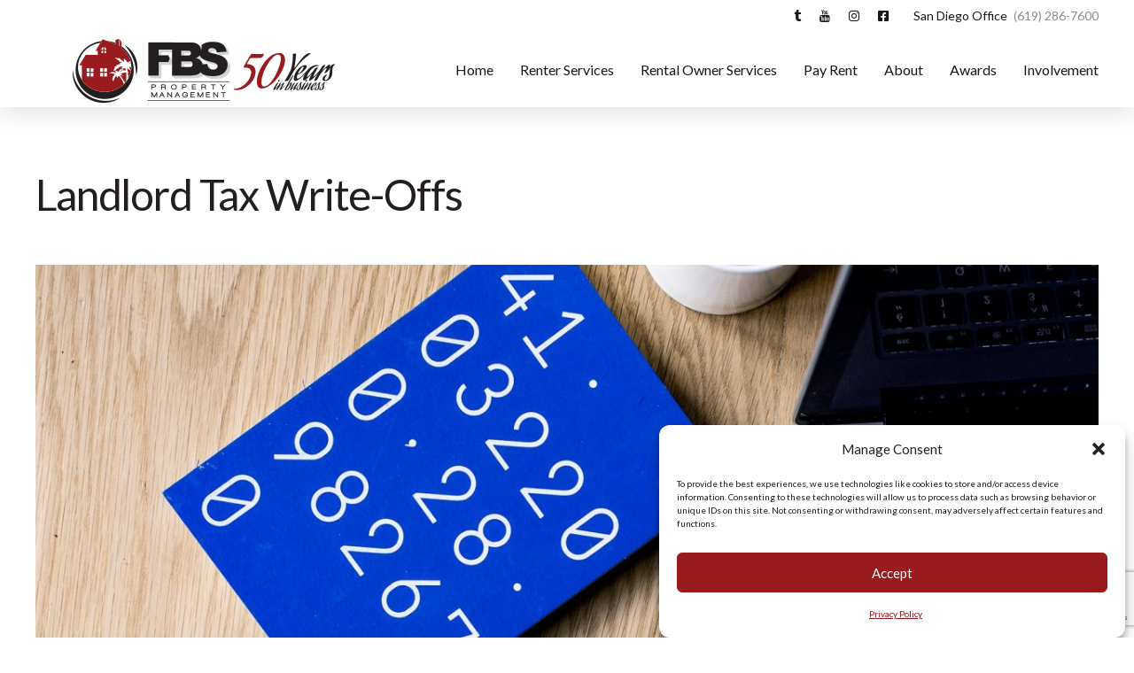

--- FILE ---
content_type: text/html; charset=utf-8
request_url: https://www.google.com/recaptcha/api2/anchor?ar=1&k=6LdYAqgbAAAAADuTktltDsFnKTGCkVfxspDT1VG4&co=aHR0cHM6Ly9mYnMtcG0uY29tOjQ0Mw..&hl=en&v=9TiwnJFHeuIw_s0wSd3fiKfN&size=invisible&anchor-ms=20000&execute-ms=30000&cb=6x1c7nl1e0he
body_size: 48309
content:
<!DOCTYPE HTML><html dir="ltr" lang="en"><head><meta http-equiv="Content-Type" content="text/html; charset=UTF-8">
<meta http-equiv="X-UA-Compatible" content="IE=edge">
<title>reCAPTCHA</title>
<style type="text/css">
/* cyrillic-ext */
@font-face {
  font-family: 'Roboto';
  font-style: normal;
  font-weight: 400;
  font-stretch: 100%;
  src: url(//fonts.gstatic.com/s/roboto/v48/KFO7CnqEu92Fr1ME7kSn66aGLdTylUAMa3GUBHMdazTgWw.woff2) format('woff2');
  unicode-range: U+0460-052F, U+1C80-1C8A, U+20B4, U+2DE0-2DFF, U+A640-A69F, U+FE2E-FE2F;
}
/* cyrillic */
@font-face {
  font-family: 'Roboto';
  font-style: normal;
  font-weight: 400;
  font-stretch: 100%;
  src: url(//fonts.gstatic.com/s/roboto/v48/KFO7CnqEu92Fr1ME7kSn66aGLdTylUAMa3iUBHMdazTgWw.woff2) format('woff2');
  unicode-range: U+0301, U+0400-045F, U+0490-0491, U+04B0-04B1, U+2116;
}
/* greek-ext */
@font-face {
  font-family: 'Roboto';
  font-style: normal;
  font-weight: 400;
  font-stretch: 100%;
  src: url(//fonts.gstatic.com/s/roboto/v48/KFO7CnqEu92Fr1ME7kSn66aGLdTylUAMa3CUBHMdazTgWw.woff2) format('woff2');
  unicode-range: U+1F00-1FFF;
}
/* greek */
@font-face {
  font-family: 'Roboto';
  font-style: normal;
  font-weight: 400;
  font-stretch: 100%;
  src: url(//fonts.gstatic.com/s/roboto/v48/KFO7CnqEu92Fr1ME7kSn66aGLdTylUAMa3-UBHMdazTgWw.woff2) format('woff2');
  unicode-range: U+0370-0377, U+037A-037F, U+0384-038A, U+038C, U+038E-03A1, U+03A3-03FF;
}
/* math */
@font-face {
  font-family: 'Roboto';
  font-style: normal;
  font-weight: 400;
  font-stretch: 100%;
  src: url(//fonts.gstatic.com/s/roboto/v48/KFO7CnqEu92Fr1ME7kSn66aGLdTylUAMawCUBHMdazTgWw.woff2) format('woff2');
  unicode-range: U+0302-0303, U+0305, U+0307-0308, U+0310, U+0312, U+0315, U+031A, U+0326-0327, U+032C, U+032F-0330, U+0332-0333, U+0338, U+033A, U+0346, U+034D, U+0391-03A1, U+03A3-03A9, U+03B1-03C9, U+03D1, U+03D5-03D6, U+03F0-03F1, U+03F4-03F5, U+2016-2017, U+2034-2038, U+203C, U+2040, U+2043, U+2047, U+2050, U+2057, U+205F, U+2070-2071, U+2074-208E, U+2090-209C, U+20D0-20DC, U+20E1, U+20E5-20EF, U+2100-2112, U+2114-2115, U+2117-2121, U+2123-214F, U+2190, U+2192, U+2194-21AE, U+21B0-21E5, U+21F1-21F2, U+21F4-2211, U+2213-2214, U+2216-22FF, U+2308-230B, U+2310, U+2319, U+231C-2321, U+2336-237A, U+237C, U+2395, U+239B-23B7, U+23D0, U+23DC-23E1, U+2474-2475, U+25AF, U+25B3, U+25B7, U+25BD, U+25C1, U+25CA, U+25CC, U+25FB, U+266D-266F, U+27C0-27FF, U+2900-2AFF, U+2B0E-2B11, U+2B30-2B4C, U+2BFE, U+3030, U+FF5B, U+FF5D, U+1D400-1D7FF, U+1EE00-1EEFF;
}
/* symbols */
@font-face {
  font-family: 'Roboto';
  font-style: normal;
  font-weight: 400;
  font-stretch: 100%;
  src: url(//fonts.gstatic.com/s/roboto/v48/KFO7CnqEu92Fr1ME7kSn66aGLdTylUAMaxKUBHMdazTgWw.woff2) format('woff2');
  unicode-range: U+0001-000C, U+000E-001F, U+007F-009F, U+20DD-20E0, U+20E2-20E4, U+2150-218F, U+2190, U+2192, U+2194-2199, U+21AF, U+21E6-21F0, U+21F3, U+2218-2219, U+2299, U+22C4-22C6, U+2300-243F, U+2440-244A, U+2460-24FF, U+25A0-27BF, U+2800-28FF, U+2921-2922, U+2981, U+29BF, U+29EB, U+2B00-2BFF, U+4DC0-4DFF, U+FFF9-FFFB, U+10140-1018E, U+10190-1019C, U+101A0, U+101D0-101FD, U+102E0-102FB, U+10E60-10E7E, U+1D2C0-1D2D3, U+1D2E0-1D37F, U+1F000-1F0FF, U+1F100-1F1AD, U+1F1E6-1F1FF, U+1F30D-1F30F, U+1F315, U+1F31C, U+1F31E, U+1F320-1F32C, U+1F336, U+1F378, U+1F37D, U+1F382, U+1F393-1F39F, U+1F3A7-1F3A8, U+1F3AC-1F3AF, U+1F3C2, U+1F3C4-1F3C6, U+1F3CA-1F3CE, U+1F3D4-1F3E0, U+1F3ED, U+1F3F1-1F3F3, U+1F3F5-1F3F7, U+1F408, U+1F415, U+1F41F, U+1F426, U+1F43F, U+1F441-1F442, U+1F444, U+1F446-1F449, U+1F44C-1F44E, U+1F453, U+1F46A, U+1F47D, U+1F4A3, U+1F4B0, U+1F4B3, U+1F4B9, U+1F4BB, U+1F4BF, U+1F4C8-1F4CB, U+1F4D6, U+1F4DA, U+1F4DF, U+1F4E3-1F4E6, U+1F4EA-1F4ED, U+1F4F7, U+1F4F9-1F4FB, U+1F4FD-1F4FE, U+1F503, U+1F507-1F50B, U+1F50D, U+1F512-1F513, U+1F53E-1F54A, U+1F54F-1F5FA, U+1F610, U+1F650-1F67F, U+1F687, U+1F68D, U+1F691, U+1F694, U+1F698, U+1F6AD, U+1F6B2, U+1F6B9-1F6BA, U+1F6BC, U+1F6C6-1F6CF, U+1F6D3-1F6D7, U+1F6E0-1F6EA, U+1F6F0-1F6F3, U+1F6F7-1F6FC, U+1F700-1F7FF, U+1F800-1F80B, U+1F810-1F847, U+1F850-1F859, U+1F860-1F887, U+1F890-1F8AD, U+1F8B0-1F8BB, U+1F8C0-1F8C1, U+1F900-1F90B, U+1F93B, U+1F946, U+1F984, U+1F996, U+1F9E9, U+1FA00-1FA6F, U+1FA70-1FA7C, U+1FA80-1FA89, U+1FA8F-1FAC6, U+1FACE-1FADC, U+1FADF-1FAE9, U+1FAF0-1FAF8, U+1FB00-1FBFF;
}
/* vietnamese */
@font-face {
  font-family: 'Roboto';
  font-style: normal;
  font-weight: 400;
  font-stretch: 100%;
  src: url(//fonts.gstatic.com/s/roboto/v48/KFO7CnqEu92Fr1ME7kSn66aGLdTylUAMa3OUBHMdazTgWw.woff2) format('woff2');
  unicode-range: U+0102-0103, U+0110-0111, U+0128-0129, U+0168-0169, U+01A0-01A1, U+01AF-01B0, U+0300-0301, U+0303-0304, U+0308-0309, U+0323, U+0329, U+1EA0-1EF9, U+20AB;
}
/* latin-ext */
@font-face {
  font-family: 'Roboto';
  font-style: normal;
  font-weight: 400;
  font-stretch: 100%;
  src: url(//fonts.gstatic.com/s/roboto/v48/KFO7CnqEu92Fr1ME7kSn66aGLdTylUAMa3KUBHMdazTgWw.woff2) format('woff2');
  unicode-range: U+0100-02BA, U+02BD-02C5, U+02C7-02CC, U+02CE-02D7, U+02DD-02FF, U+0304, U+0308, U+0329, U+1D00-1DBF, U+1E00-1E9F, U+1EF2-1EFF, U+2020, U+20A0-20AB, U+20AD-20C0, U+2113, U+2C60-2C7F, U+A720-A7FF;
}
/* latin */
@font-face {
  font-family: 'Roboto';
  font-style: normal;
  font-weight: 400;
  font-stretch: 100%;
  src: url(//fonts.gstatic.com/s/roboto/v48/KFO7CnqEu92Fr1ME7kSn66aGLdTylUAMa3yUBHMdazQ.woff2) format('woff2');
  unicode-range: U+0000-00FF, U+0131, U+0152-0153, U+02BB-02BC, U+02C6, U+02DA, U+02DC, U+0304, U+0308, U+0329, U+2000-206F, U+20AC, U+2122, U+2191, U+2193, U+2212, U+2215, U+FEFF, U+FFFD;
}
/* cyrillic-ext */
@font-face {
  font-family: 'Roboto';
  font-style: normal;
  font-weight: 500;
  font-stretch: 100%;
  src: url(//fonts.gstatic.com/s/roboto/v48/KFO7CnqEu92Fr1ME7kSn66aGLdTylUAMa3GUBHMdazTgWw.woff2) format('woff2');
  unicode-range: U+0460-052F, U+1C80-1C8A, U+20B4, U+2DE0-2DFF, U+A640-A69F, U+FE2E-FE2F;
}
/* cyrillic */
@font-face {
  font-family: 'Roboto';
  font-style: normal;
  font-weight: 500;
  font-stretch: 100%;
  src: url(//fonts.gstatic.com/s/roboto/v48/KFO7CnqEu92Fr1ME7kSn66aGLdTylUAMa3iUBHMdazTgWw.woff2) format('woff2');
  unicode-range: U+0301, U+0400-045F, U+0490-0491, U+04B0-04B1, U+2116;
}
/* greek-ext */
@font-face {
  font-family: 'Roboto';
  font-style: normal;
  font-weight: 500;
  font-stretch: 100%;
  src: url(//fonts.gstatic.com/s/roboto/v48/KFO7CnqEu92Fr1ME7kSn66aGLdTylUAMa3CUBHMdazTgWw.woff2) format('woff2');
  unicode-range: U+1F00-1FFF;
}
/* greek */
@font-face {
  font-family: 'Roboto';
  font-style: normal;
  font-weight: 500;
  font-stretch: 100%;
  src: url(//fonts.gstatic.com/s/roboto/v48/KFO7CnqEu92Fr1ME7kSn66aGLdTylUAMa3-UBHMdazTgWw.woff2) format('woff2');
  unicode-range: U+0370-0377, U+037A-037F, U+0384-038A, U+038C, U+038E-03A1, U+03A3-03FF;
}
/* math */
@font-face {
  font-family: 'Roboto';
  font-style: normal;
  font-weight: 500;
  font-stretch: 100%;
  src: url(//fonts.gstatic.com/s/roboto/v48/KFO7CnqEu92Fr1ME7kSn66aGLdTylUAMawCUBHMdazTgWw.woff2) format('woff2');
  unicode-range: U+0302-0303, U+0305, U+0307-0308, U+0310, U+0312, U+0315, U+031A, U+0326-0327, U+032C, U+032F-0330, U+0332-0333, U+0338, U+033A, U+0346, U+034D, U+0391-03A1, U+03A3-03A9, U+03B1-03C9, U+03D1, U+03D5-03D6, U+03F0-03F1, U+03F4-03F5, U+2016-2017, U+2034-2038, U+203C, U+2040, U+2043, U+2047, U+2050, U+2057, U+205F, U+2070-2071, U+2074-208E, U+2090-209C, U+20D0-20DC, U+20E1, U+20E5-20EF, U+2100-2112, U+2114-2115, U+2117-2121, U+2123-214F, U+2190, U+2192, U+2194-21AE, U+21B0-21E5, U+21F1-21F2, U+21F4-2211, U+2213-2214, U+2216-22FF, U+2308-230B, U+2310, U+2319, U+231C-2321, U+2336-237A, U+237C, U+2395, U+239B-23B7, U+23D0, U+23DC-23E1, U+2474-2475, U+25AF, U+25B3, U+25B7, U+25BD, U+25C1, U+25CA, U+25CC, U+25FB, U+266D-266F, U+27C0-27FF, U+2900-2AFF, U+2B0E-2B11, U+2B30-2B4C, U+2BFE, U+3030, U+FF5B, U+FF5D, U+1D400-1D7FF, U+1EE00-1EEFF;
}
/* symbols */
@font-face {
  font-family: 'Roboto';
  font-style: normal;
  font-weight: 500;
  font-stretch: 100%;
  src: url(//fonts.gstatic.com/s/roboto/v48/KFO7CnqEu92Fr1ME7kSn66aGLdTylUAMaxKUBHMdazTgWw.woff2) format('woff2');
  unicode-range: U+0001-000C, U+000E-001F, U+007F-009F, U+20DD-20E0, U+20E2-20E4, U+2150-218F, U+2190, U+2192, U+2194-2199, U+21AF, U+21E6-21F0, U+21F3, U+2218-2219, U+2299, U+22C4-22C6, U+2300-243F, U+2440-244A, U+2460-24FF, U+25A0-27BF, U+2800-28FF, U+2921-2922, U+2981, U+29BF, U+29EB, U+2B00-2BFF, U+4DC0-4DFF, U+FFF9-FFFB, U+10140-1018E, U+10190-1019C, U+101A0, U+101D0-101FD, U+102E0-102FB, U+10E60-10E7E, U+1D2C0-1D2D3, U+1D2E0-1D37F, U+1F000-1F0FF, U+1F100-1F1AD, U+1F1E6-1F1FF, U+1F30D-1F30F, U+1F315, U+1F31C, U+1F31E, U+1F320-1F32C, U+1F336, U+1F378, U+1F37D, U+1F382, U+1F393-1F39F, U+1F3A7-1F3A8, U+1F3AC-1F3AF, U+1F3C2, U+1F3C4-1F3C6, U+1F3CA-1F3CE, U+1F3D4-1F3E0, U+1F3ED, U+1F3F1-1F3F3, U+1F3F5-1F3F7, U+1F408, U+1F415, U+1F41F, U+1F426, U+1F43F, U+1F441-1F442, U+1F444, U+1F446-1F449, U+1F44C-1F44E, U+1F453, U+1F46A, U+1F47D, U+1F4A3, U+1F4B0, U+1F4B3, U+1F4B9, U+1F4BB, U+1F4BF, U+1F4C8-1F4CB, U+1F4D6, U+1F4DA, U+1F4DF, U+1F4E3-1F4E6, U+1F4EA-1F4ED, U+1F4F7, U+1F4F9-1F4FB, U+1F4FD-1F4FE, U+1F503, U+1F507-1F50B, U+1F50D, U+1F512-1F513, U+1F53E-1F54A, U+1F54F-1F5FA, U+1F610, U+1F650-1F67F, U+1F687, U+1F68D, U+1F691, U+1F694, U+1F698, U+1F6AD, U+1F6B2, U+1F6B9-1F6BA, U+1F6BC, U+1F6C6-1F6CF, U+1F6D3-1F6D7, U+1F6E0-1F6EA, U+1F6F0-1F6F3, U+1F6F7-1F6FC, U+1F700-1F7FF, U+1F800-1F80B, U+1F810-1F847, U+1F850-1F859, U+1F860-1F887, U+1F890-1F8AD, U+1F8B0-1F8BB, U+1F8C0-1F8C1, U+1F900-1F90B, U+1F93B, U+1F946, U+1F984, U+1F996, U+1F9E9, U+1FA00-1FA6F, U+1FA70-1FA7C, U+1FA80-1FA89, U+1FA8F-1FAC6, U+1FACE-1FADC, U+1FADF-1FAE9, U+1FAF0-1FAF8, U+1FB00-1FBFF;
}
/* vietnamese */
@font-face {
  font-family: 'Roboto';
  font-style: normal;
  font-weight: 500;
  font-stretch: 100%;
  src: url(//fonts.gstatic.com/s/roboto/v48/KFO7CnqEu92Fr1ME7kSn66aGLdTylUAMa3OUBHMdazTgWw.woff2) format('woff2');
  unicode-range: U+0102-0103, U+0110-0111, U+0128-0129, U+0168-0169, U+01A0-01A1, U+01AF-01B0, U+0300-0301, U+0303-0304, U+0308-0309, U+0323, U+0329, U+1EA0-1EF9, U+20AB;
}
/* latin-ext */
@font-face {
  font-family: 'Roboto';
  font-style: normal;
  font-weight: 500;
  font-stretch: 100%;
  src: url(//fonts.gstatic.com/s/roboto/v48/KFO7CnqEu92Fr1ME7kSn66aGLdTylUAMa3KUBHMdazTgWw.woff2) format('woff2');
  unicode-range: U+0100-02BA, U+02BD-02C5, U+02C7-02CC, U+02CE-02D7, U+02DD-02FF, U+0304, U+0308, U+0329, U+1D00-1DBF, U+1E00-1E9F, U+1EF2-1EFF, U+2020, U+20A0-20AB, U+20AD-20C0, U+2113, U+2C60-2C7F, U+A720-A7FF;
}
/* latin */
@font-face {
  font-family: 'Roboto';
  font-style: normal;
  font-weight: 500;
  font-stretch: 100%;
  src: url(//fonts.gstatic.com/s/roboto/v48/KFO7CnqEu92Fr1ME7kSn66aGLdTylUAMa3yUBHMdazQ.woff2) format('woff2');
  unicode-range: U+0000-00FF, U+0131, U+0152-0153, U+02BB-02BC, U+02C6, U+02DA, U+02DC, U+0304, U+0308, U+0329, U+2000-206F, U+20AC, U+2122, U+2191, U+2193, U+2212, U+2215, U+FEFF, U+FFFD;
}
/* cyrillic-ext */
@font-face {
  font-family: 'Roboto';
  font-style: normal;
  font-weight: 900;
  font-stretch: 100%;
  src: url(//fonts.gstatic.com/s/roboto/v48/KFO7CnqEu92Fr1ME7kSn66aGLdTylUAMa3GUBHMdazTgWw.woff2) format('woff2');
  unicode-range: U+0460-052F, U+1C80-1C8A, U+20B4, U+2DE0-2DFF, U+A640-A69F, U+FE2E-FE2F;
}
/* cyrillic */
@font-face {
  font-family: 'Roboto';
  font-style: normal;
  font-weight: 900;
  font-stretch: 100%;
  src: url(//fonts.gstatic.com/s/roboto/v48/KFO7CnqEu92Fr1ME7kSn66aGLdTylUAMa3iUBHMdazTgWw.woff2) format('woff2');
  unicode-range: U+0301, U+0400-045F, U+0490-0491, U+04B0-04B1, U+2116;
}
/* greek-ext */
@font-face {
  font-family: 'Roboto';
  font-style: normal;
  font-weight: 900;
  font-stretch: 100%;
  src: url(//fonts.gstatic.com/s/roboto/v48/KFO7CnqEu92Fr1ME7kSn66aGLdTylUAMa3CUBHMdazTgWw.woff2) format('woff2');
  unicode-range: U+1F00-1FFF;
}
/* greek */
@font-face {
  font-family: 'Roboto';
  font-style: normal;
  font-weight: 900;
  font-stretch: 100%;
  src: url(//fonts.gstatic.com/s/roboto/v48/KFO7CnqEu92Fr1ME7kSn66aGLdTylUAMa3-UBHMdazTgWw.woff2) format('woff2');
  unicode-range: U+0370-0377, U+037A-037F, U+0384-038A, U+038C, U+038E-03A1, U+03A3-03FF;
}
/* math */
@font-face {
  font-family: 'Roboto';
  font-style: normal;
  font-weight: 900;
  font-stretch: 100%;
  src: url(//fonts.gstatic.com/s/roboto/v48/KFO7CnqEu92Fr1ME7kSn66aGLdTylUAMawCUBHMdazTgWw.woff2) format('woff2');
  unicode-range: U+0302-0303, U+0305, U+0307-0308, U+0310, U+0312, U+0315, U+031A, U+0326-0327, U+032C, U+032F-0330, U+0332-0333, U+0338, U+033A, U+0346, U+034D, U+0391-03A1, U+03A3-03A9, U+03B1-03C9, U+03D1, U+03D5-03D6, U+03F0-03F1, U+03F4-03F5, U+2016-2017, U+2034-2038, U+203C, U+2040, U+2043, U+2047, U+2050, U+2057, U+205F, U+2070-2071, U+2074-208E, U+2090-209C, U+20D0-20DC, U+20E1, U+20E5-20EF, U+2100-2112, U+2114-2115, U+2117-2121, U+2123-214F, U+2190, U+2192, U+2194-21AE, U+21B0-21E5, U+21F1-21F2, U+21F4-2211, U+2213-2214, U+2216-22FF, U+2308-230B, U+2310, U+2319, U+231C-2321, U+2336-237A, U+237C, U+2395, U+239B-23B7, U+23D0, U+23DC-23E1, U+2474-2475, U+25AF, U+25B3, U+25B7, U+25BD, U+25C1, U+25CA, U+25CC, U+25FB, U+266D-266F, U+27C0-27FF, U+2900-2AFF, U+2B0E-2B11, U+2B30-2B4C, U+2BFE, U+3030, U+FF5B, U+FF5D, U+1D400-1D7FF, U+1EE00-1EEFF;
}
/* symbols */
@font-face {
  font-family: 'Roboto';
  font-style: normal;
  font-weight: 900;
  font-stretch: 100%;
  src: url(//fonts.gstatic.com/s/roboto/v48/KFO7CnqEu92Fr1ME7kSn66aGLdTylUAMaxKUBHMdazTgWw.woff2) format('woff2');
  unicode-range: U+0001-000C, U+000E-001F, U+007F-009F, U+20DD-20E0, U+20E2-20E4, U+2150-218F, U+2190, U+2192, U+2194-2199, U+21AF, U+21E6-21F0, U+21F3, U+2218-2219, U+2299, U+22C4-22C6, U+2300-243F, U+2440-244A, U+2460-24FF, U+25A0-27BF, U+2800-28FF, U+2921-2922, U+2981, U+29BF, U+29EB, U+2B00-2BFF, U+4DC0-4DFF, U+FFF9-FFFB, U+10140-1018E, U+10190-1019C, U+101A0, U+101D0-101FD, U+102E0-102FB, U+10E60-10E7E, U+1D2C0-1D2D3, U+1D2E0-1D37F, U+1F000-1F0FF, U+1F100-1F1AD, U+1F1E6-1F1FF, U+1F30D-1F30F, U+1F315, U+1F31C, U+1F31E, U+1F320-1F32C, U+1F336, U+1F378, U+1F37D, U+1F382, U+1F393-1F39F, U+1F3A7-1F3A8, U+1F3AC-1F3AF, U+1F3C2, U+1F3C4-1F3C6, U+1F3CA-1F3CE, U+1F3D4-1F3E0, U+1F3ED, U+1F3F1-1F3F3, U+1F3F5-1F3F7, U+1F408, U+1F415, U+1F41F, U+1F426, U+1F43F, U+1F441-1F442, U+1F444, U+1F446-1F449, U+1F44C-1F44E, U+1F453, U+1F46A, U+1F47D, U+1F4A3, U+1F4B0, U+1F4B3, U+1F4B9, U+1F4BB, U+1F4BF, U+1F4C8-1F4CB, U+1F4D6, U+1F4DA, U+1F4DF, U+1F4E3-1F4E6, U+1F4EA-1F4ED, U+1F4F7, U+1F4F9-1F4FB, U+1F4FD-1F4FE, U+1F503, U+1F507-1F50B, U+1F50D, U+1F512-1F513, U+1F53E-1F54A, U+1F54F-1F5FA, U+1F610, U+1F650-1F67F, U+1F687, U+1F68D, U+1F691, U+1F694, U+1F698, U+1F6AD, U+1F6B2, U+1F6B9-1F6BA, U+1F6BC, U+1F6C6-1F6CF, U+1F6D3-1F6D7, U+1F6E0-1F6EA, U+1F6F0-1F6F3, U+1F6F7-1F6FC, U+1F700-1F7FF, U+1F800-1F80B, U+1F810-1F847, U+1F850-1F859, U+1F860-1F887, U+1F890-1F8AD, U+1F8B0-1F8BB, U+1F8C0-1F8C1, U+1F900-1F90B, U+1F93B, U+1F946, U+1F984, U+1F996, U+1F9E9, U+1FA00-1FA6F, U+1FA70-1FA7C, U+1FA80-1FA89, U+1FA8F-1FAC6, U+1FACE-1FADC, U+1FADF-1FAE9, U+1FAF0-1FAF8, U+1FB00-1FBFF;
}
/* vietnamese */
@font-face {
  font-family: 'Roboto';
  font-style: normal;
  font-weight: 900;
  font-stretch: 100%;
  src: url(//fonts.gstatic.com/s/roboto/v48/KFO7CnqEu92Fr1ME7kSn66aGLdTylUAMa3OUBHMdazTgWw.woff2) format('woff2');
  unicode-range: U+0102-0103, U+0110-0111, U+0128-0129, U+0168-0169, U+01A0-01A1, U+01AF-01B0, U+0300-0301, U+0303-0304, U+0308-0309, U+0323, U+0329, U+1EA0-1EF9, U+20AB;
}
/* latin-ext */
@font-face {
  font-family: 'Roboto';
  font-style: normal;
  font-weight: 900;
  font-stretch: 100%;
  src: url(//fonts.gstatic.com/s/roboto/v48/KFO7CnqEu92Fr1ME7kSn66aGLdTylUAMa3KUBHMdazTgWw.woff2) format('woff2');
  unicode-range: U+0100-02BA, U+02BD-02C5, U+02C7-02CC, U+02CE-02D7, U+02DD-02FF, U+0304, U+0308, U+0329, U+1D00-1DBF, U+1E00-1E9F, U+1EF2-1EFF, U+2020, U+20A0-20AB, U+20AD-20C0, U+2113, U+2C60-2C7F, U+A720-A7FF;
}
/* latin */
@font-face {
  font-family: 'Roboto';
  font-style: normal;
  font-weight: 900;
  font-stretch: 100%;
  src: url(//fonts.gstatic.com/s/roboto/v48/KFO7CnqEu92Fr1ME7kSn66aGLdTylUAMa3yUBHMdazQ.woff2) format('woff2');
  unicode-range: U+0000-00FF, U+0131, U+0152-0153, U+02BB-02BC, U+02C6, U+02DA, U+02DC, U+0304, U+0308, U+0329, U+2000-206F, U+20AC, U+2122, U+2191, U+2193, U+2212, U+2215, U+FEFF, U+FFFD;
}

</style>
<link rel="stylesheet" type="text/css" href="https://www.gstatic.com/recaptcha/releases/9TiwnJFHeuIw_s0wSd3fiKfN/styles__ltr.css">
<script nonce="vevwjFny3Zov3c0EEHSMCw" type="text/javascript">window['__recaptcha_api'] = 'https://www.google.com/recaptcha/api2/';</script>
<script type="text/javascript" src="https://www.gstatic.com/recaptcha/releases/9TiwnJFHeuIw_s0wSd3fiKfN/recaptcha__en.js" nonce="vevwjFny3Zov3c0EEHSMCw">
      
    </script></head>
<body><div id="rc-anchor-alert" class="rc-anchor-alert"></div>
<input type="hidden" id="recaptcha-token" value="[base64]">
<script type="text/javascript" nonce="vevwjFny3Zov3c0EEHSMCw">
      recaptcha.anchor.Main.init("[\x22ainput\x22,[\x22bgdata\x22,\x22\x22,\[base64]/[base64]/UltIKytdPWE6KGE8MjA0OD9SW0grK109YT4+NnwxOTI6KChhJjY0NTEyKT09NTUyOTYmJnErMTxoLmxlbmd0aCYmKGguY2hhckNvZGVBdChxKzEpJjY0NTEyKT09NTYzMjA/[base64]/MjU1OlI/[base64]/[base64]/[base64]/[base64]/[base64]/[base64]/[base64]/[base64]/[base64]/[base64]\x22,\[base64]\x22,\x22WksUZRpRw6o0YQfDqn4Yw4jDhcKCXHIxYsKAPcK+GgB/[base64]/[base64]/CksK3wrljw4MEwoNAw4zDi3nCiWDDj17DrcKZw6HDiTB1wpVpd8KzLsKoBcO6wpDCmcK5ecKGwpVrO0NqOcKzOsOcw6wLwoRRY8K1woYvbCV5w7prVsKVwp0uw5XDkWt/[base64]/[base64]/wqMfY8O/wq4SZcOTRcOhCMO2LQ1Mw48VwqREw4XDh1XDpw/CssO5wpXCscKxBMKJw7HCth/DvcOYUcO/QlE7KggENMK9woPCnAwkw7/CmFnCkzPCnAtVwrnDscKSw5F+LHsYw7TCilHDssKnOEwPw4Fab8Klw7kowqJBw6LDikHDgWZCw5UfwrkNw4XDi8OIwrHDh8KNw7o5OcKxw4TChS7DosO1SVPCnVjCq8OtOgDCjcKpVEPCnMO9wpsNFConwr/DtmAVQ8OzWcOlwq3CoTPCssKCR8OiwrTDjhd3OyPChwvDn8K6w653wo7CscOHwoPDmTvDnsKvw7TClQ4CwovCgifDtcKUDS0bLwnDkcKIUw/DnMKLwpUKw4/CvGoEw45CwrrCmCLCucOnw73Cr8O9KMO9M8ObAsOkI8Kww6l1FcOUw6rDlVNVZ8OcbsKNQ8O1G8OmLyDClMKewpEqYijCjXHDt8KRw6bCmxUmwo90w57DpzbCj1xow6TDn8Ksw5/DtnhSw4lsL8K8FMOjwrtmU8KUOHRQw6PCtzTDosKywpcWBsKOGA8kwqM5wrwjKxvDpmkaw5oRw6Fhw6/CjUvDu29Yw5/DoQYkByTChGYUwoHCrmTDj0HDmcKPZ0YNw5DCswTCiAHDoMKxw6jCi8Kuw4Jbwq9qMwTDgUhPw53CpMKLJMKAwp/CrsO/wqJQL8KfAMKUwoNsw74OSDcnWCfCjMKawojDul3CtmPDgHzDploUdmc2Qi3Cl8KBSGwow7HCkMK4w6Z4KsOxwrNIfhzClHEaw7/CpsOjw5XDjnUHSD/CgGlLwrAWJsOGwp7CtCzDpsOkw5kzwow6w5lFw7kswpLDvsOdw5XCrsOYHcO6w61Tw4fCuC8bR8OLNsK5w4rDgsKbwqvDt8KnX8Kxw57CjzJGwpZBwo5rU0zDu2bDpEZHUhZVw6VbZ8KkEcKGw40VLsKxK8KIOBxOwqnCn8KWw6PDjWvDiE/[base64]/ChFg2w7fDt8Oaw5/DlsKswrTCjTVIw40UZsK8dUnDoiDDinZYwrB1PSY+DsKIw4p5RH9DRFDCsSvCusKKAcOBREDCpBYjw7Fvw47CpWNmw7AySzTCq8KWwol2w5PCnMOISHImwqLDrcKvw5tYBcOYw7pyw4/DjsOqwpoew5xsw5rCjMO5YyHDpzrCj8OMSmtywrtjBmTDlsK0BcKaw6VQw714w4zDvcK3w75MwoTChcOMw4XCnmVAYTPCmsKswo3DomJww7hcwp3Cr3VRwpnCmWTDiMKXw6BZw5PDnMOTwpEnVsO/KcOiwqDDqMKXwqtDaFIfw75jw4jCignCmzgmYzQmJVrCisKlbcK7wrlPB8OhRcK6ZhZyV8ORAjEfwpRKw4s+SMKTbcOSwo3CiULCkTQqFMKcwrPDoiAuUcKON8OcSVIBw7fDtsO7Gm3DqMKvw7YWZm/Dm8KOw7NjQ8KCRy/DuXJewqBLwofDrcO2U8OVwqzCjMKYwpPCl1pLw6TCnMKcFjDDqsOtw5dQOMK1LhkmPcKMVMO/w6rDpUoEHMOwQsOdw6/[base64]/[base64]/DqGMcw4DDgEoEUsK8S1gyw4PClsO0w4vDt8KpGXLClzwidsOWD8KzNcO9w4x6DhPDlcO6w4HDi8OqwrHCvsKWw4chEMKHwoPDg8OtJgvCoMOWfMOSw60lwq/CvMKJwppYEMOoT8KFwpwXwqrCiMKkZDzDnsKQw77Dr1Mywo8TY8K0wr4re1nDgcKYNkFHwo7CtUFiwqnDtEbDig7DsjTDrRQrw77DtMKxw4vCvsOBwoIUTsO/[base64]/DkcKvNHAKUMOlEsKUeibCk3Azwr7DlsOBwrcWJATDrsKjKMOKM2rCiAXDkMK3OwhaAkHCusKGwo8CwrogAcKUfMOowq7CvMOMQEoRwo1sfMOWJsKGw7PCvHlBP8Krwrp2GhskPMOaw47Dn3LDgsOVw5DDpcKyw7TDvsKFLcKbQQUxd1fDnsK7w6IjH8Oqw4bCoV/CkcOgw6/[base64]/w5XDmiFSwoZtAh1Gwr/DjsKCLMO8wrkZw7vDtsOiwrjChCRaOsKvTMO0fh7Do3nCu8ONwqTDpcKWwrHDisO/FXFHwodYSjAwW8OmYS3CmMO6TsKNYcKEw7/CmjbDhx9swpt0w5wewpPDtmkePcOQwqvDkGhIw6JCKMK0wrHCv8Oxw6hKCcKrNBlLwpPDpsKCAcKcc8KfMMKmw5Jow7nDiXB9w7xHDhg4w7/Du8OowqTDhmlKT8Oqw4fDm8KGSsOSNsOlXx0Zw7BUw5jCk8Khw5vCkcOpC8OYwqFZwrgobcO+wqLCp3xtR8OyOsOGwp05C1zChHXDiErDgEbDt8Omwqh6w7HCsMO6wqh1Og/CjRzDmwprw5EncVzCkU7DocKaw458HQIuw5TCkcKfw4nCt8KiISYdw48IwoFbXxpWesKdXRnDr8K0w4zCuMKYwoTDscObwq3CvW/CkcO3ShXCgiQJNGJrwozDgcOSA8KsJsKncmnDhMKPwowtAsKGeX1Lb8Klb8K6ThnCnzDDg8OBwrvDiMOwU8ORwqHDs8Kww7jDhk02w58Jw5M4BlpsVy9BwoXDq3/Co3zCgSzDmzHDsnzDrSbDt8O2w7oiNFTCvUJ+IMOWwqEdw4jDlcKcwroHw4k+C8OvPcKEwpVHJMKiw6fDpcK/w4w7w6xRw7Ynw4Z2G8Opw4FzEC/CtXwyw4/DsxHChMO0wqsQPXPCmRB2wotkwoERGMKLQMOgwrJhw7pIw6wQwqJwZlDDhHfCggfDhFN5w5PDlcKZQ8OUw7XDt8KSwqDDmsKQwobDtsKmw7HCrMKaV2wNbhcow73CtTJ7XsK7EsOYMsKTwqcZwovDowJZw7IHwpNMw41LZ1R2w48IaSsTJMKBDcOCEFM8w7/[base64]/CucOhAsOHwpTDs0HDvAgGwp0UwrlzwowTAsOwb8Ohw7wWekHDkCrClivCu8K5XSVNFAFGw7PCskUgf8OewpV0wpMxwqnDvHnDvsO8FcKMG8KjCcOew5YbwqcEcEALMUQlwpwYw6cGw6Y5cy/[base64]/HWLCrcOgVFjDkxvDlG7DtxjCmcKJw4Ikw4TDiVR8eGbDjMOCXMKEwrJMcmDCisK+NiIdwoIiGjQcUGluw43CmsOAw5B7worCucKcBsKBLMKgNwvDv8KBIMOPO8Ovw5Y6enzCsMO/PMOnf8Kwwo52bz9awr/Cr1wTFsKPwp7DhsObw48sw53CnTdQXhVlF8KLHMK2w48XwrNRbMKxYFJUwqXDgmvCrFPCisK+w4HCu8KrwrAkw5BAOcO4w47Cl8KKVU3CtCtUwo/Di1RCw50TU8O4esKXMSEvwplvWsOKwrTCt8KHH8OmOcKdwoNuQ2jCksKWZsK9csKqbngNwoRAwqkgQMOgwqXCicOlwqNaC8KRdms0w4sKw5DCgXHDtsK7w7Ifwr/DjMKxFcK+RcK+aRVMwopSMCTDu8K/B1IUw7fDpcKAWsOffyHCtV/DviQvUcO1fsK4YcK4EMOSXcOOJsKbw7HCjzbDq1DDnsKsQkTCpl/CsMK3fMO5wp7DkcOEw7dBw7HCokADH2nDqsK0w5bDhD/[base64]/ColHDh8OnLGdlwpTDlsO6w7JnTQ1OwobDg3HDkMODVTbCusO+w4zCsMKCwrnCrsKUwrcYwonCiWnCt3rCq3HDs8KACknCkcKJPMKtSMOiKEY2w5PCklnDljAPw4fCrMOVwphfNcO8ITdqLsKZw7MLwpLCmMO5H8KDfzN3wofDmH7DvHo+Mx/DuMObwo19w7BhwrXDhlXCi8O7MMOAwpZ7PsK9RsO3w7XCpGRgCsKCfB/DuEvDt2wyUsOuwrXDqmUoK8KGwpt+dcOFUiXDo8KLJMO0E8O8OybDvcOgL8K8Rlg0PELDpMK+GcOEwrt5BUhCw6sPBcK+wr7Dg8K1FMKHwpIATFnCtBXCkntUdcKvN8KOwpbDpTXDoMOXTMOGCiTCn8OjXh4MWAbDmR/CiMOfw4PDkQTDoR5Jw4x8XiIDBwNYXcKOw7LDoh3CjWbDvMOmw6lrwothwp9dQMOhfMK1w4BtWGJPenjCp3YfS8KJwql7wpXChcOfeMKrw5nCocO3woXCvsOPAMK+w7dLCcOrw57CgcOuwq3CqcOsw7kwVMOcbMO7wpfDuMK/[base64]/Ct8ODw5HDlQ8ZUlV2bcKZwrnDvmh6w45ESMOSwoAzW8O0w5TCojpmwrY1wpRRwrh/wo/CpEnCo8K6ICHDuFrCscObS3TDucKAOQXCnsOIJFgMw4HCnkLDk8OoXMK3RxrCmsKIw6bDsMKcwpnDtVsYa3dcWMOxM1RTw6d8fMOEwpZuKnR9w5rCphwXOAB5w6jDgMOxMMOEw4dww5B3w5lvwpzDn29mPBF0JCh/H2nCpcOOfC0TK3/DomDDnQjDgMOWJk5AIUgqZcKBwpjDtFlUMCc8w5HCm8OvPMOvwqAnYsO+JksSJknCocKdFRDCoWNhb8KMw7nCnMKKPsKMB8KJBVLDt8OEwrvDoSTCtEZoRMKLwonDmMO9w59Fw44nw7HCoF/CiwZ3XcKWw5nCgMKGNxJOd8Kqw4VIwqrDp07Du8KnTRsNw5wywpFIV8KDaiAsYMO+T8OCwqDCuTs3wqBBwobDgGo5woUhw6fDgsKFeMKMw6jDkypnw7BUNDE/w5rDpsK8wrzDksK2dW3DiTnCuMKqYF0WMXTDisKeOsKCXw9PPQooD0zDucOSA1wyF0hYwqnDpC/DhMKhwolFw4bCkBsjwpkvw5NqSWDCssOpN8OSw7zCg8K4SsOwYsOHMxA5LCxlCB9UwrDCs3vCkEMrCQ/[base64]/DscOEwpEaJVLDncOEwpXDmlZyw7jDi8KZGsOCw7bDpBbDkMOIwpfCq8O/[base64]/wrfCtDbDg0bCoD1Uw4NpMjUYAMOiSsKwM25SGjsAGsOtw63DhwbDicO3w43DmV7DtMKyw5MUIWfCvsKUEsKofkJww5c4wqfCi8KdwqjCjsKyw6d1fMKbw75tWcODOxhDRXbDrVvCmTvDj8Krwq/Ct8KjwqnCpgFcEMOjQBXDicKKwrh9KVDCmnnDn0zCpcKnw4zDkcKpw5A9NUrDrm/CpVlUE8KmwqXCth3CqHzCunxlAcOmwrskNWImLMKrw50ww6jCoMKKw7V6wqLDqHgww73CqTzCv8OywoYNZRzCkA/DmiXCnRTDtcOawqZ9wpPCol95JcKUYwvDjj5vPynCtAvDlcOmw7vCtsOjwrXDjirCmHI8X8O4wozCq8OzQ8Kaw7Mwwp/Dq8KdwqJcwpYOw7J3KsOxwrpAdMOGwpwrw5pmVsKmw7pqwpzDs1RYw5zDssKpdn3DrTljF0LCncOrP8Oyw4bCt8OewoAQGHfDocOmw4vCmcKOUMKWDFzCnl1Fwrxsw7/Cr8K7w57CusKudcKJw7o1wpAMwo/CrMO8ekphal53wqtqwq0twq7CqcKCw7zDkybDnm/[base64]/M8KJw6fCq8KEBk5ZwpJFGj3CuQzDvsKEw4VWw7hQw4jDlUXCnMOWwrjDtsO6YD4Ow7jCvmbChsOpXHXDgMOWPMKRwrjCgCXCisO6CMO1PWrDmXpGwojDjsKUUcOww7nCusKzw7/[base64]/T2TDpMOXwo5+wpgvHHsyRMOSPSM+wovCp8OjE24+ZyN+A8KVF8OvNF7Dtwc1UMOhCMOHcgYhwr3DlcOCd8OewpkZbUfDpWddUGDDpMOzw4LDpznCgS3DrlvChsORTwtqdsK3TnFvwp1Ew6DChcOGYMKuOMKceRFMwoPDvnEAHcOJw4PCosK9dcKnwo/DksKKXHsae8OQNsOww7TCjmzDiMOyenfCuMK9FyDDhsOAaDszwoZgwpMowp/CtHvDqcO5wpUcfcOTRsKXDMOMW8KsW8KHYMKBB8KswrMowoI+wpwBwoNeaMKWfkDDrMKwTXUwbRVzXsO3SMO1LMKnwpsXS3TCsC/Cr0XDhsK/[base64]/DosOkUBnDtcO/eXHCnMOMVUIjBsKNasOwwpfDvcO4wqjCh2ZJB2jDg8KawqBcwrnDkGnCk8KQw4/CpMO1w7YFwqXCvcKYZhvDsSwEAzHDiAd3w7FVH33DvA3Co8KceRHDmsKHwq0/fj5fKMOXN8OIw67DtsKTwovCmmUebmLDisO+K8KtwqN1QHLCrMK0wrXDmR8RVjTDrcOCHMKtwrDCiyNiwpVawpzCkMOsbMOUw6/Cq0fDkxUEw77DoDBAwozDvMK5wrjDkMK8fsO9wrLCiGDCr1LCjUFEw5zDqFjCmMK4OXotbsO/w77DmA5FFTPDhsOsPMKQwqHDhQTDhsOvEsOwAD9SccOxDsOcUgIae8O4fMK9wqTCgMKNwqvDolBGw796w7LDscOMYsK/eMKGNcOqGMO/ZcKbw7TDoH/CpmzDsnxOPsKPw47Cs8OewqXDucKQV8OawrvDm0I9JhjCswvDoExiLcKCwoHDtwDCrVo4CcKvwotNwqBlByDDs1M7ccK2wrvCqcOYw59sd8KXKcKcw5JLw5oRw7DDvcOYwpgiQlHCmsKQwpsRwr0TNMOnWMKGw5/Dvzw6bMOHIsKrw7LDhsO9TApGw7bDri/DjxDClTBEG2wiFTjDuMO1AxE0worCqx7CpFnCtsKewq7DkMKuVR/CgxLCshFEYFHCpXfCtBbDv8OoOjfDmcKPw6TCv1B7w4t5w4LCqgzDn8KuA8Omw5jDkMOPwo/CkBFKw4rDpDtww6LCtMOwwq3Cn2VCwq3CtzXCicKmN8KCwr3Dp1BfwoBwe0LCs8OQwrskwpttWGdew73DnGNRwo9iwq3Dgxc2GzxswqYEw5PDiyYdw6hnw7DDvXDDt8KDJMOcw6rDjMORecO3w7AHGcKgwqUUw7AUw6HCi8O4NHQMwpnCpsOHwp0/w73Cr0/Dt8KEDArDqjJDwpjDl8K5w5xDw6FESMObRy5yGkpOJ8KZPMK2wqppDw3DpMONREvDpcKwwo/[base64]/CnMOEwq5Kw67CmsKOP8OwGnhnQMKONzB3al7Ch8KTw7wCwrrCpyDCrsOfJMKMwodBdMOuwozDk8KaGSzCi2HDssKBRcO2w6PClF3CrAAAJMOkCcKJw4TDoy7Dn8OEwozCisKEw5gqWQfDhcO1DHF5WsKfwrJOw754wr/Dowt7wro9wqDCkAszYF4eGyPCrcOvesOlXwwWw6Reb8OPwoAVT8K0wpssw6/Di1k/[base64]/N8OMdTnCrEvCjm3DvcKhPMOyG8Knw75tXsKRasORwpwiwoA0K1cWJMOnfDLCh8KcwqPDucK2w4bChcOvAcKuR8OgScO/EsOiwo5UwpzCtzTCniNvR1fCtsKSfW/[base64]/[base64]/CucKhQRowwpU0wo8cfsOnwpZww63DpsKfLhA/[base64]/dVkcwrkLwoPCkzcEADHDiAjDgcKCD8KewrTCtz5MasOCwo50TcKYHwzDn200EHYPYHHCiMOew5fDk8KHwo/DgMOrQ8KyZGYjw7vCtW1DwrwKYcKaOGvCucKSw4nCtcOfw4DDqsKQP8KUBcOEw5zCsAHCmcKyw5t5ZUxfwqDDgcO7ccOTC8KfEMKowpZlEltHQAFdVUfDvA/DpE7CqcKcwqnCmmnDmsO2QMKgUcOIHBgvwrUUEHEEw5ATwqjCqMOjwphzaQLDt8O/w4rCq0vDtcOOwp1PY8KiwrRgHcOKbDzCpwBlwq1mF03DuSTDigvCvsOqN8K5IFjDmcOLwpLDuElew4zCs8OZwoPCuMOiacKmGkgXP8Kjw6J6KQDCo1fCvxjDq8OBJ1g4wotmeQdBf8K5wpTDtMOQRUvCnwAGagICEE/DmlQIHB7DlAnDqxhfOF7Ck8O+wpnDr8OCwrPDlm0Kw4DCiMKBwoUSQ8O1HcKow44Cw6xYwpLDqMOVwopzLX1uf8K7VBwSw4AzwrJuZnZwdE3CkVDCocOUwrRdZGwZwrXCpcKbw7cww5HDhMOnw5IQGcOOR2LClVcNZjHDni/[base64]/[base64]/wr/DuTcQw7Qqw7s5w5lODnAWwp/Di8KTcBNuw51dRDpHBsKKZsOuw7RIdG7DpcO5cGbDuERmI8OhDFfCj8O/KsKHVRhGHEjCtsKbfGBmw5rCog7CicOBD1jCv8KJIWE2w6B/wowFw5Ygw551YsOhL03DscK6OcOOCW5HwrfDv1HClsKyw7cFwo8cWsOBwrdMw5h/w7nDosK3w7VpGyZ0wqrDhcK1WsOIWQDCmWwXwobCpcO3w7cnKl1Sw6XDjcKoVkxcwrbCu8KGXMO4w6LDg35/YlbCvMOVQsK5w4LDuALCsMOqw6HCtcOsVwFkVsKzw4wwwpTCiMOxwoPCny/[base64]/QjHChBrDtMOKwrFnwprDnXLDgcO2O8KjFi4iAcOJesKLMg7DtmDCtQxKZ8Kjw4XDlcKAwp/DrA7DuMKmw5/DpEDCkh1Dw7gKw78Uwqc2w7rDiMKOw7PDv8ODwrkjRhoOJWHChsO0w64pdMKIUkcmw7Qdw5vCuMKwwoAww752wpTClsOVw7LCgMOhw4sKAn/[base64]/DncOoKkzDvcKBw7DClnYcw4PCqRZpwoEhesK/[base64]/[base64]/w7XDuA7Dl3bDrXLDrkAdw6RPBi3CpHnDocKZw41TUjnDusKjZDZZwqPDlcKkw7bDnDNNQ8Kqwqt9w7gwecOmdMOMYcKVwqUMOMOmPsKiUcOUwqLCjMKdYUwTahJYACAjwpNIwrDCg8KuR8KebQPDm8K/[base64]/WcKxUh7DpMK7wrhNTlQYTsOJUS9Nwq/[base64]/[base64]/w78WwqvCm1/[base64]/DucOtwp9SVcKEw6jCtnZxwpnCpD3DksO0E8Klw5E5GWdkdS5Hwo0ffCrDvMOQPsKzacOfWMKiwpLCmMOkKWAONh/ChsKRSVfChSLDmR4AwqUYPMO7w4YFw4zClAl0w7/DuMOdw7RkOsOJwo/DmQnCocKlwqNXLhInwobCm8O6wp3CvBYTd1ZMLzPCqMKyw7LCqcO9woRfw7slw57CuMO2w7tUN2zCsmfDs2FfSwvDlsKlOMKUOWdfw4TDrWwUVTHCu8KWwqU9b8OfZyh/[base64]/w5osNsOKwoUYFTLDjsK5R8ONw4fCk8ORwp/CghPDnsO/w5JfJ8OyTsKUQDzChzjCsMKDOQrDp8OVIsKIMUnDlcOKBD0qw5/DssK5IcO6Hk3Cvy3DvMKtwpfDvmUefX4PwrgBwrsCw6TCvn7DgcOIwq3CmzgIGgEzwqsfLiN8cHbCvMOsKcK4F3JqAhrDh8KAMlHDjcOMKmrDgcKDPsOZwoJ8wptAe0jCh8KEwq7Do8O+wrzDksK9w7TDnsO0w5zCqcOuUMKVMArDgjHCjMOwbcK/woETfHRqFybCpwcgSD7ClS87wrYIOGYIKsKpwozCvcObw6/CvzXDjULCjyZ2QsOlJcKowp8CFFnCqGsGw4hUworCgTlOwoHDlybDmV5cXgjDh37DmhZ/woUnZ8KUG8K0D33Cu8OXwpnClcKjwqfDr8OYFMKWScO6wo19wq3DpcOFw5A3w6PCtMKOD3jCqQ4Uwq7DkErCn1bCj8Kmwpcswq7CsETCuh5aDcOUw7XClsO8NyzCt8Ohwp0+w5fCpD3CqsKeVMODwqvCmMKAwrUyOsOoJ8OSw5/DihbCrcK4wofCrEDDpxonU8OBd8K4d8K/w646wo/[base64]/CvywIHztLFHprwr/DkMOdasK4IQ4xRcORwrnCuMOwwrbCvsO9woQFMwfDrGI3w5InGsOJwoPDuhHDs8Omw5Ymw7fCo8KSIwHCm8Khw5XDp0QGT3PDlcO/w6FgWUsfWsKNw5fDjcOoBmNuwpTCn8OKwrvChcKJwohsAMOLYsOgwoNIw7PDp2RySiQzFMOmREzCiMOVdFxpw63Ck8Kew7FQJT/CnSbCh8OjAcOncxzCoBZOw7YlLmXDhMOcWMOOP15+O8K4Gm8Owp8cw7PDgcKGSR7DunJhwrXCscKRwoMkwp/DiMO0wp/Cq23DuStkwqrCgcOcw59FJWw4wqMqw5pgw47CkkwGVX3CshTDrxpIfAwRIsObRUczwpZILwZ6YwDDkVMFwq7Dg8Kdwp1wGBPDm3gkwrg5w43CsTtzBsK1QwxSwrpRMsOzw6I2w4zCvkp4wo/Di8OPYQXDuR/DjSZGwp0nKMKmw7cbwoXCkcKrw4jCghwbPMKVDMOwHRPCsDXCpsKVwoJtYMOXw4kxFsOtw4Fjw7tCJ8KyWmPDmRLDrcKqYTYEw44GGCvCnTprwoPCo8OpQsKecsOEHMKdw6rCucO3wp8fw7l3QUbDtBR7ZElnw5FHBMKGwqsGw7DDjjI/BcOqJGFjfsOEwqrDhhhIwo9lBFHDoQbCsiDCiFDDlsK/d8KLwq4INRw5w4Z2w5xmwpl5ak3CusOCBCPCjDZ4DMOMw5fClTkGaV/[base64]/DmCbCj2VIw704woVnw6JMYcK5LUXDq3/DlMK3woh/[base64]/w6ofPsO4U3N6XiPDksOJwpdRK2HCnMKmwpVSSEVkwp0eN1/[base64]/ClULCtX4JNRYvwqx4CXvDqUsdIMKWwqJVZsK2w4J+wrt2woXDg8KSwpTDsBfDmWDCsDJrw4xyw6XDosO1w57CgTgdwobDrU7CocKmw708w6nCm33CtRBMeGwDMz/Cg8Klwr9YwqfDmi/Dh8OMwphEw57DuMKVNsKnA8KkDADCuXU7w7XCtcKgwpfDncOmQcO8Og9AwrBXSmzDscOBwokyw6rDpn/Dt2nCrMONJcOlw7UcwogIS07CrUrDgjVWbDrChCLDmsKmPmnDsVxewpHChMKSw5LCgXNkw4JNSm3CtzB+w4zDi8KUX8OmQ347Q3vDpxXCm8Onw7jCksOpwq/Cp8OiwoFKwrbCj8O2YkMZwoJuw6LCsinDlcK/[base64]/DnMOIc3jCiMOHw6bCsMKAwrV9JsOswpvChmvDgT3Cp8OUw6bDvW7DqnIQBEgOw7RAL8OwIsKdw4JIw78UwrbDkMKEw7ktw63CjH8Ew7M1WcKuOAbDoSRew6B5wqt2UQbDpg5kwqg6RsO1wqZaPsOewqcLw59VUcKBXS4RKcKFRMKLekhyw6V/ZCXCh8OcEsOgw73Cll/[base64]/[base64]/CjBDDhV3DsjIKFWkcel0gw6k3w7DChwrDmsKMU2t1ICHDnMK/w7k6w58EbibCpMOXw4LDvsKFwq/ChRnCv8OIw6E6w6fDv8KCw501FzTDjsOXd8KcecO+RMKVHsKcTcKvSgB3aRLCpEfCvMOPFjnCgsKnw63Dh8Oow7rCoEDCsg8yw5zCtm0BTynDiVw7w5zCp2LDtS8EfADDvgR4AMK1w6Y5PlPCosOwNcOzwp/Cj8O4wrLCsMOewqsjwqxzwqzCnSsACEMWAsKfw4lOw5Qcwp8twqDCk8KCO8KGA8OkTlooeiwawrh2AMKBLsOma8O3w5sPw50Ow7/CmA1SQcO5w7rDnMO+w54EwrTCvlfDiMObX8KiDEQwRH3CtsOkwoXDssKewqfCjR7DnXI9wooFHcKcw6TDuxLCgsOIdcKZdBfDocO+WGRWwrDDisKvaVDCnQ4WwpXDvW87FX9wOUBGwrRydB1Gw6/ClhlPcD3DrFXCscOdw75vw7TDvcK3F8OHw4VMwqPCswxTwoPDnGDCrg9kw7RXw5lJUcK9ZsOJQMKvwr5Ow6nCjFxSwqXDsUJlw5sLwohrLsKUw6lcHMKjfsO/[base64]/[base64]/DpVZ0wpMJUMOgw4jDr0grw4EawpzCpxzDjXgKw4TDl3LDngEvH8KvPzbCvFhlA8KrOlkaCMKtOMKecAnCrxnDp8OCWF52w7FAw7s3L8Kjwq3CiMKZVVnCoMO/w69SwrUBw51zQ0nDtsO/wqQHw6DCtBjCpzrCt8OiPMKoViBsQwJZw4HDlSkbw5rDmMKbwoLDrhpLGEjCpsOyBsKIwrhgBWcJbsKLBMOLJgVhVjLDm8OabEJYwoBbwr0GEMKJw47DnsOyDcOQw6IzUMOIwojCv3vDly54ZnBsDMOaw405w6RveVkYw7XDtWrCicKlH8OZXmDCiMOnw4pdw7o/[base64]/Dq8Kmw4AzwqvDjxXCoMOcFg3Dl8KQaX1Bw5XDosOZw71Hw4fCjGHDn8Ogw4trwrPCi8KOCcKCw7klcG4LK0PCncKYE8Kjw63CtSnDg8OXwpHCh8Ohw6vDkDd1fWLCsBXDoXgsC1dywpZyC8KWTFF8w6XCii/DsW3DlMKxJcKwwpw8AsOXwrPCrTvDlQAfwqvCvsOkZy5Ww4nDthh3R8O6VW3ChcOHYMOrwqMZw5Q6wqpdwp3DigbCpsOmw7cIw6vDksK5w5ENJmrCogDCi8O/w7Nzw6zCq23Ck8OHwrbClyJGUcKzwop5w4FOw7BtQVrDum8oTjrCr8OAwoTCqGF1wosDw4wxworCv8OkK8KcPHjCgMKqw7LDisO6IsKgax/DrQpDasKHDWxKw6XDqEvDr8ORwqw9ODIGwpcSw6TCusKDwpvClsKJwqsZAsOkwpJhw5bDsMKtFMKcwpdcQUjCg0/CusOvwqTCvCQVwrg0csO0wpnCl8KMBMOvwpF8w6XCpgQiBCIQIig2OGnDpsOXwrF6V2nDvsO7agDCn2hDwq/[base64]/Cl8KcLcOCwrwywprDglZkIhZvw6Vcwqk8RMOxfA3DhwR7d0/Dt8K1wqJCT8K5ZMKXwpwCUsOUw5htC1A2wrDDssK6F3PDhMOOwq7DoMKqbQAMwrZyEwRrBCPDvglPd0B8woLCmUwxVF9PRcOxwrjDtMKLwozDoGdbNHzCkcKOCsKwHMKDw7fDuTcww507c0HDoUY5w4nCqH4Bw4TClxzDrsK/cMKbw4szw59zwoQAwqYgwppbw5bChD4TIsOncMOIKBDCnHfCqggkEBRWwocjw6kqw5Vqw4xAw5PDrcKxfMKiwrzCmU9LwqIawrnCnGcIw49Aw5DCkcOWB1LCsTBUJcO/w55hw7Eww7/[base64]/DjsOWw7fCqsOmTsOyDR0YwodCeEHChsOBd2XCrsKkM8KganXCg8KKKzUjN8OmfEbCjMOTXMK9wo3Cqgdswq3CoEQFJcOHGsOJXEYKwr7DnW1VwqwOSyUcAyUKHsOSMRk+w7pOw6/CvxV1SwbCtWHClcKBfQcRw7Rcw7dZIcOxB3ZQw6fDicKiw4Q6w7TDvl/DqMKwKBgzCD9Mw5Jlf8Ojw6fDmicIw77CuG0veDPDhcOsw6TCvsOUwoERwq7DhipQwpvCgMO6PcKJwrs5w4/DrTzDocOCGCR0FsKXw4UrSW4sw40COm4zEcOnNMOaw73DgMO2URVgH2xmNMKJw65BwrRBCQ3CiAAGw6zDm0sUw4k3w67DgUI4KSTChMOzw45mKsOuw5zDsUrDi8O1wpfDvsOnYMOawqvCol4cw61fGMKRw7fDgsOrMlwFw6/DsHfCncK3OR7DicOBwpPDlcKYwozCnRnDmcOFw5vCgHdfQ0sNTTBEIMKWEQ02egJbCgDCpTPDhmRzw4nDnCprBsKhw645wqLCgSPDrzfDtsKLwpNtBXcOe8KLF0PDmsKOCQ/Do8KGw5dowqh3EcOmw7k7RMKuM3VnWsOYw4bDkxdCw6bDmyvDiEXCil7Do8OLwp58w6/CnQvDlipfw7MtwoLDosOCwp8OdXHDt8KKaB5/TGVuwrZFF07ClsOBcMKOAyVuwo9xwr9oMMKhSsORw7zDqMKCw6LDqA0MX8KIMyDCh2h8SwgLwqo8XmQuF8OPb3t7En1KTT59Yl9sDsOtDRhTwr7DoU7DrMKyw7IKw4zDvR3Dv2Uve8KSw7/CoEEVF8K1Pm/[base64]/DkGfDszV/QQvDhB1kDsK/[base64]/DqkPDtQ/DkcO8NXPCtDvDqnvCoDvCiMKGwpUWw4dLKWoWwpnCm1A1w4/[base64]/DisK1w5FIw4oTOcOrUUDCtcKuwqspX1PDr8KjRC7Ck8KzdsOsw4nCgCljwqXCuFlbw6h3CcKzNE/[base64]/CimFOwq4Rw5nDsBPCkDw2w7Ivw4PCtEjDmsOHXwLCsgjClcKEw6bDkMKNTDnDrMKdw4sbwrDDncO6w6/CuTJmDRM7woh/w58WUD7ChiFQw5rCicOQTGkLPMOEwqDDsSocwoJQZcK3wrxDTlTCiFXDicKTTMOXThM7DMKLw713w5vCqxhyEXACBhFiwq/Dggs7w58WwoxEOxjDkcOWwofDtFgke8O0M8KGwrMOE1RswpYrIsKvesKLZ1pTERTDt8KPwoHCqcKEccOUwrXCjTQBwo/[base64]/Dm8OmFMKHdsOVIXQRwrTCsjfCoh7DjhhQw5Jew6rCu8OTw7ZBCcK/AsOewrzDgsOyS8KKwrvChkPCpF7CuB3Cs013w7pWesKJw5BTT0sIwqjDpkdRaz/DgXHCkcOvd0tmw5LCt3nDpHMzw4l6wonCk8Ovw6Bmf8KhH8KcWsOrwrgIwqrCkhkKecOwHsKEwojCgcKgwr7DjsKIXMKWwpPCu8Opw4XCh8K1w4Yjw5RNSg5vY8Kdw53DncO4Rk1bFFcWw4QrHTjCsMKHCsOaw5LDmcOFw4zDlMObMMOQLB/DosKjOMOLYCPDpMKUwrl3wozDvsKNw6nDhTLCkHLDjsK2SCHDiX/DuFJ+w5DCisOrw6Ewwo3CkMKOH8Ohwq3CjcKfwrJ1ccKNw6bDhxTDq3/DsSTDqB7Dv8OuX8K0wo/DgcKFwo3DvMORw5/[base64]/[base64]/DhH3DlcKowrbCh8K2w61Ob8K/wr7DkEDDuX/CimbCowROwpVxw47Dkz/[base64]/CoMKuJsKmcMO/IFLCpmLDogLCksOiwq/Ci8K1w4Yyb8Kzw5hdPlzDsGvCmDjCpGfDqhIWQlvDj8Ouw5TDgMKPwoPCu19tVFDClFtxc8Kcw6DCiMKpwpPDuFjDvBYZCVUIMWhAUkrDm3/ClsKAw4DCqcKnEMKIwpfDosObJWTDkHPDgV3DksONLMOGwovDocK6w5/Do8K/[base64]/CnMO5BXdeL0bDjcOkw57CiGLDscOTS8KWVsOFRwXCqcK2YMKEFcKFWh3DmBQiR1nCrsOFaMKSw63DmcKaJcOLw4suwrItwqDDkSBvYUXDjTXCrTBpNsOgUcKja8OKPcKSF8Kjwq86w7XCiHTCssOqHcOTw6PCsS7ClsOaw7pTT2I0wpopwrrCmxDDsB7Dlj4/TMOMHcOdw61fG8O+w4diSEDDuG5twrHDoRHDinlYUQ7CgsO7McOxMMK5w7dBw5dYPMKHajlyw53DqsOww4/DscKfKWB5IsO/X8OPwrvDlcOqeMKeOcKqw59OJMOQMcOxYMKHY8OGesOEw5vCg0Nrw6Jae8KMLFUkJ8OYwonDiynDqzR/w67Dkn7DmMKywoHDriDCtcOIwqHDj8K3ZcOWSy3CpsO7PsKDGBBlA3JsXhTCnW5pwqrCvnvDjFDChMOiL8OfLFMgKD3DisK2w6N8ICbCm8KmwrTDuMKhwpk4MsOpw4BQEsK7acOHZsOswr3CqMO0KynCgGJ8TgsBwpp8NsOVX3tXdsO5w4/ClcOcwqwgCMOsw7PClxgdw4TCpcKnwqDDu8O0wrx4w5rDil/Csg7Cq8OJwpXCv8O+wrLDs8OWwpXCtsKyS2YUB8KMw5NAwqIkSUvCl3zCosOGwpTDhcOHAsKxwpPCnsOAGk0rbQwoVMK3aMODw5rCnWnCtxsBwrnDmsKYwo/DpzrCplfDjDTDsWHCvkxWw41Zw7pQw5tpwpHChCxNwpUNw5PChcOOccKaw7FVLcK2wrXCgDrCtV51FEtPIcKbVWPCjsO6wpFjWHLCq8OBfMKtfhtBw5ZEGko/Zhpkw7dZEltjw6hxwoIHWcOjw7Y0ecOWwqnDiXZ3RcOgwpLCiMO/X8OJVcO6dkjDusKiwrMfw7VawqIhTMOrw454wpPCosKSJMK8MVjCt8K/wpLDgMOEM8OjHMOEw7QPwp4Gcl9qwrTDk8Oaw4PCnXPDmcK8wqFWw5fDo03CnRR0ZcOtwpjDkyNzNnbCkHIyHcKTDsK/BcKWOWzDvA9ywrDCvsOmDBTDvHFob8KyPMKZwoBAEznDiFBRwpHCrGl4wo/DtE8RfcK1F8K/HjnDqsKrwr7DsH/DqV0HWMO0w4HDg8KuUTLCtMOIAcOUw68hSXnDnG8kw7PDr3EMw6Fqwq94wq7CtsK3wofCjjAlwpLDlxYKF8K3Bg0mU8OFBVdHw4Ubw6AScyzDmnPCvcOpw5Nrwq3DkcOPw6Bdw7JXw5xFwrXDp8KNacK/RC1GTADCkcKRw6wtwp/CjMOYwrEeXEJSY1hnw593fsKFw7YUb8OAc3Zyw5vCk8O2w6jCvXxnwrpQwprCrRHCrzZhB8O5wrTDkMK0w69COFjCqTPDpMKVw4d0w6ANwrZkwoE2w4g2Vi7Dpjt9IGQ4PMOEakPDvsORd3PCq2UwElR0wphYwq/CvDIPwqkLGR/CjCt0w5vDoitrw4jCjU7DmXYnIMOpw4DCons/wqLDs39bw6RKOMKdFcKrY8KDIcKLA8KIAkMjwqBWw5jDtFoXLA82woLCmsKPACtXwrvDj3ojwpRqw6vCgHfDoH/CogPCmsK0SsOh\x22],null,[\x22conf\x22,null,\x226LdYAqgbAAAAADuTktltDsFnKTGCkVfxspDT1VG4\x22,0,null,null,null,1,[21,125,63,73,95,87,41,43,42,83,102,105,109,121],[-3059940,117],0,null,null,null,null,0,null,0,null,700,1,null,0,\x22CvYBEg8I8ajhFRgAOgZUOU5CNWISDwjmjuIVGAA6BlFCb29IYxIPCPeI5jcYADoGb2lsZURkEg8I8M3jFRgBOgZmSVZJaGISDwjiyqA3GAE6BmdMTkNIYxIPCN6/tzcYADoGZWF6dTZkEg8I2NKBMhgAOgZBcTc3dmYSDgi45ZQyGAE6BVFCT0QwEg8I0tuVNxgAOgZmZmFXQWUSDwiV2JQyGAA6BlBxNjBuZBIPCMXziDcYADoGYVhvaWFjEg8IjcqGMhgBOgZPd040dGYSDgiK/Yg3GAA6BU1mSUk0GhkIAxIVHRTwl+M3Dv++pQYZxJ0JGZzijAIZ\x22,0,0,null,null,1,null,0,0],\x22https://fbs-pm.com:443\x22,null,[3,1,1],null,null,null,1,3600,[\x22https://www.google.com/intl/en/policies/privacy/\x22,\x22https://www.google.com/intl/en/policies/terms/\x22],\x22YLLiyTvBtEJPyvOwbOFMMJ/gWteosVeSeSjBxNmLHBA\\u003d\x22,1,0,null,1,1768390544205,0,0,[89,246],null,[228],\x22RC-uymBsMufTIXfwQ\x22,null,null,null,null,null,\x220dAFcWeA43IWdnxrrSWjoijmLnyuuXbzf_M_HO57LyHIx3s8RuXC_6pBkvQkbfWAFKhusWVcUBAhTQuQUlm6koS4O7vaUOfSFgyA\x22,1768473343988]");
    </script></body></html>

--- FILE ---
content_type: text/css
request_url: https://fbs-pm.com/wp-content/plugins/listings-for-appfolio-pro/css/gallery.css?ver=cc5447696774738b37ad24c19f5efb61
body_size: 1670
content:
/*
* Styling for listing gallery & lightbox
*/
.mySlides{
	position: relative;
}
.apfl-gallery .mySlides img, .apfl-gallery .mySlides .gallery__video-label, .close_apfl_pp{
	cursor: pointer;
}
.apfl_full_pp{
    position: fixed;
    width: 100%;
    height: 100%;
    background: #000;
    top: 0;
    bottom: 0;
    left: 0;
    right: 0;
    z-index: 999999;
	margin: auto;
	text-align: center;
}
.apfl_full_pp .apfl_vid_container{
	width: 950px;
    height: 530px;
    top: 0;
    bottom: 0;
    position: absolute;
    margin: auto;
    left: 0;
    right: 0;
}
.apfl_full_pp .afpl_pp_slide {
    visibility: hidden;
    transition: all 0.3s;
    opacity: 0;
	max-width: 100%;
}
.apfl_full_pp .afpl_pp_slide.current{
	visibility: visible;
    opacity: 1;
}
.apfl_full_pp img, .apfl_full_pp iframe{
	margin: auto;
    position: absolute;
    top: 0;
	bottom: 0;
    left: 0;
    right: 0;
	max-width: 100%;
	max-height: 100%;
}
.apfl-yt-frame{
	position: absolute;
    left: 0;
    top: 0;
    right: 0;
    bottom: 0;
	width: 90% !important;
	height: 100% !important;
}
.apfl_full_pp #pp_prev, .apfl_full_pp #pp_next{
	color: #fff;
    font-size: 70px;
    position: absolute;
    top: 0;
    bottom: 0;
    height: 70px;
    line-height: 1;
    margin: auto;
	cursor: pointer;
}
.apfl_full_pp #pp_prev{
	left: 7px;
}
.apfl_full_pp #pp_next{
	right: 7px;
}
.close_apfl_pp{
	position: absolute;
    right: 20px;
    color: #fff;
    top: 10px;
    font-weight: bold;
    font-size: 25px;
}
span.gallery__video-label{
	top: 49%;
    position: absolute;
    background: #3d3d3d;
    border-radius: 5px;
    padding: 5px 10px;
    left: 50%;
    color: #fff;
}
